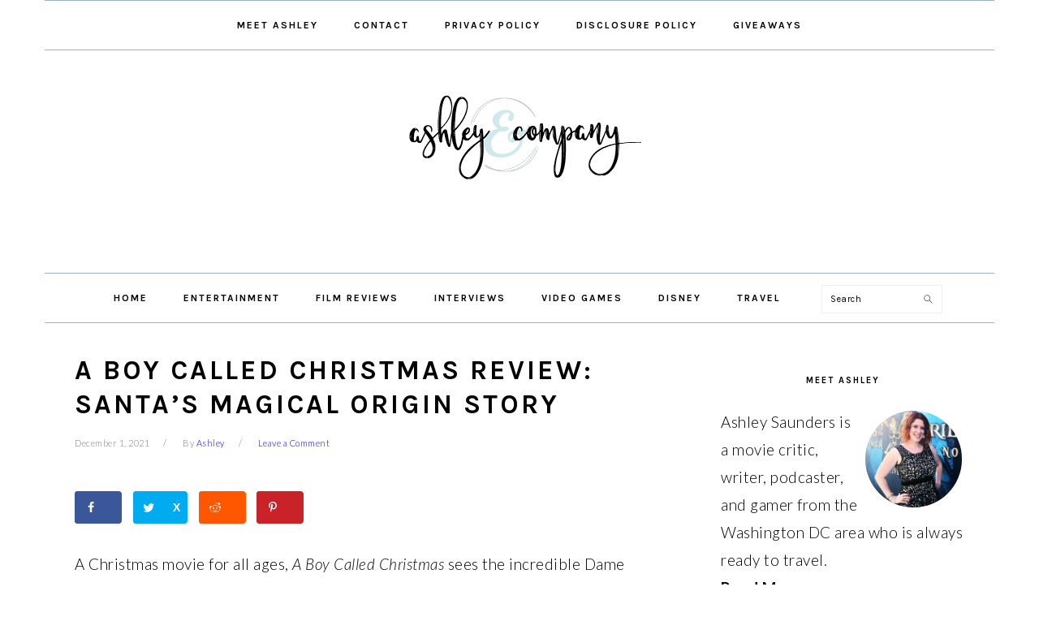

--- FILE ---
content_type: application/javascript
request_url: https://www.withashleyandco.com/wp-content/themes,_genesis,_lib,_js,_skip-links.min.js,qver==3.6.0+themes,_foodiepro,_js,_general.js,qver==3.1.4+plugins,_genesis-responsive-slider,_assets,_js,_jquery.flexslider.js,qver==1.0.1.pagespeed.jc.xsKG7o00kF.js
body_size: 4123
content:
var mod_pagespeed_gYogUQ7c2y = "function ga_skiplinks(){var fragmentID=location.hash.substring(1);fragmentID&&(fragmentID=document.getElementById(fragmentID))&&(!1===/^(?:a|select|input|button|textarea)$/i.test(fragmentID.tagName)&&(fragmentID.tabIndex=-1),fragmentID.focus())}window.addEventListener?window.addEventListener(\"hashchange\",ga_skiplinks,!1):window.attachEvent(\"onhashchange\",ga_skiplinks);";
var mod_pagespeed_3xcrJB4xXx = ";(function($,window,document,undefined){'use strict';var pluginName='gamajoAccessibleMenu',hoverTimeout=[];function Plugin(element,options){this.element=element;this.opts=$.extend({},$.fn[pluginName].options,options);this.init();}$.extend(Plugin.prototype,{init:function(){$(this.element).on('mouseenter.'+pluginName,this.opts.menuItemSelector,this.opts,this.menuItemEnter).on('mouseleave.'+pluginName,this.opts.menuItemSelector,this.opts,this.menuItemLeave).find('a').on('focus.'+pluginName+', blur.'+pluginName,this.opts,this.menuItemToggleClass);},menuItemEnter:function(event){$.each(hoverTimeout,function(index){$('#'+index).removeClass(event.data.hoverClass);clearTimeout(hoverTimeout[index]);});hoverTimeout=[];$(this).addClass(event.data.hoverClass);},menuItemLeave:function(event){var $self=$(this);hoverTimeout[this.id]=setTimeout(function(){$self.removeClass(event.data.hoverClass);},event.data.hoverDelay);},menuItemToggleClass:function(event){$(this).parents(event.data.menuItemSelector).toggleClass(event.data.hoverClass);}});$.fn[pluginName]=function(options){this.each(function(){if(!$.data(this,'plugin_'+pluginName)){$.data(this,'plugin_'+pluginName,new Plugin(this,options));}});return this;};$.fn[pluginName].options={hoverClass:'menu-item-hover',hoverDelay:250,menuItemSelector:'.menu-item'};})(jQuery,window,document);(function($,undefined){'use strict';var $document=$(document);var $navs=$('nav');function debounce(func,wait){var timeout;return function(){var that=this;var args=arguments;clearTimeout(timeout);timeout=setTimeout(function(){timeout=null;func.apply(that,args);},wait);};}function isHidden($object){var element=$object[0];if('undefined'===typeof element){return false;}return(null===element.offsetParent);}function addNavToggles(){$navs.before('<div class=\"menu-toggle\"><span></span></div>');$navs.find('.sub-menu').before('<div class=\"sub-menu-toggle\"></div>');}function showHideNav(){$('.menu-toggle, .sub-menu-toggle').on('click',function(){var $that=$(this);$that.toggleClass('active');$that.next('nav, .sub-menu').slideToggle('slow');});}function reflowNavs(){if(isHidden($navs)){$navs.removeAttr('style');$('.sub-menu-toggle, .menu-toggle').removeClass('active');}}function navInit(){if(0!==$navs.length){addNavToggles();showHideNav();$(window).resize(debounce(reflowNavs,200));}}$document.ready(function(){$document.gamajoAccessibleMenu();navInit();});}(jQuery));";
var mod_pagespeed_QTUeaTLWVT = ";(function($){$.flexslider=function(el,options){var slider=el;slider.init=function(){slider.vars=$.extend({},$.flexslider.defaults,options);slider.data('flexslider',true);slider.container=$('.slides',slider);slider.slides=$('.slides > li',slider);slider.count=slider.slides.length;slider.animating=false;slider.currentSlide=slider.vars.slideToStart;slider.animatingTo=slider.currentSlide;slider.atEnd=(slider.currentSlide==0)?true:false;slider.eventType=('ontouchstart'in document.documentElement)?'touchstart':'click';slider.cloneCount=0;slider.cloneOffset=0;slider.manualPause=false;slider.vertical=(slider.vars.slideDirection==\"vertical\");slider.prop=(slider.vertical)?\"top\":\"marginLeft\";slider.args={};slider.transitions=\"webkitTransition\"in document.body.style;if(slider.transitions)slider.prop=\"-webkit-transform\";if(slider.vars.controlsContainer!=\"\"){slider.controlsContainer=$(slider.vars.controlsContainer).eq($('.slides').index(slider.container));slider.containerExists=slider.controlsContainer.length>0;}if(slider.vars.manualControls!=\"\"){slider.manualControls=$(slider.vars.manualControls,((slider.containerExists)?slider.controlsContainer:slider));slider.manualExists=slider.manualControls.length>0;}if(slider.vars.randomize){slider.slides.sort(function(){return(Math.round(Math.random())-0.5);});slider.container.empty().append(slider.slides);}if(slider.vars.animation.toLowerCase()==\"slide\"){if(slider.transitions){slider.setTransition(0);}slider.css({\"overflow\":\"hidden\"});if(slider.vars.animationLoop){slider.cloneCount=2;slider.cloneOffset=1;slider.container.append(slider.slides.filter(':first').clone().addClass('clone')).prepend(slider.slides.filter(':last').clone().addClass('clone'));}slider.newSlides=$('.slides > li',slider);var sliderOffset=(-1*(slider.currentSlide+slider.cloneOffset));if(slider.vertical){slider.newSlides.css({\"display\":\"block\",\"width\":\"100%\",\"float\":\"left\"});slider.container.height((slider.count+slider.cloneCount)*200+\"%\").css(\"position\",\"absolute\").width(\"100%\");setTimeout(function(){slider.css({\"position\":\"relative\"}).height(slider.slides.filter(':first').height());slider.args[slider.prop]=(slider.transitions)?\"translate3d(0,\"+sliderOffset*slider.height()+\"px,0)\":sliderOffset*slider.height()+\"px\";slider.container.css(slider.args);},100);}else{slider.args[slider.prop]=(slider.transitions)?\"translate3d(\"+sliderOffset*slider.width()+\"px,0,0)\":sliderOffset*slider.width()+\"px\";slider.container.width((slider.count+slider.cloneCount)*200+\"%\").css(slider.args);setTimeout(function(){slider.newSlides.width(slider.width()).css({\"float\":\"left\",\"display\":\"block\"});},100);}}else{slider.transitions=false;slider.slides.css({\"width\":\"100%\",\"float\":\"left\",\"marginRight\":\"-100%\"}).eq(slider.currentSlide).fadeIn(slider.vars.animationDuration);}if(slider.vars.controlNav){if(slider.manualExists){slider.controlNav=slider.manualControls;}else{var controlNavScaffold=$('<ol class=\"flex-control-nav\"></ol>');var j=1;for(var i=0;i<slider.count;i++){controlNavScaffold.append('<li><a>'+j+'</a></li>');j++;}if(slider.containerExists){$(slider.controlsContainer).append(controlNavScaffold);slider.controlNav=$('.flex-control-nav li a',slider.controlsContainer);}else{slider.append(controlNavScaffold);slider.controlNav=$('.flex-control-nav li a',slider);}}slider.controlNav.eq(slider.currentSlide).addClass('active');slider.controlNav.bind(slider.eventType,function(event){event.preventDefault();if(!$(this).hasClass('active')){(slider.controlNav.index($(this))>slider.currentSlide)?slider.direction=\"next\":slider.direction=\"prev\";slider.flexAnimate(slider.controlNav.index($(this)),slider.vars.pauseOnAction);}});}if(slider.vars.directionNav){var directionNavScaffold=$('<ul class=\"flex-direction-nav\"><li><a class=\"prev\" href=\"#\">'+slider.vars.prevText+'</a></li><li><a class=\"next\" href=\"#\">'+slider.vars.nextText+'</a></li></ul>');if(slider.containerExists){$(slider.controlsContainer).append(directionNavScaffold);slider.directionNav=$('.flex-direction-nav li a',slider.controlsContainer);}else{slider.append(directionNavScaffold);slider.directionNav=$('.flex-direction-nav li a',slider);}if(!slider.vars.animationLoop){if(slider.currentSlide==0){slider.directionNav.filter('.prev').addClass('disabled');}else if(slider.currentSlide==slider.count-1){slider.directionNav.filter('.next').addClass('disabled');}}slider.directionNav.bind(slider.eventType,function(event){event.preventDefault();var target=($(this).hasClass('next'))?slider.getTarget('next'):slider.getTarget('prev');if(slider.canAdvance(target)){slider.flexAnimate(target,slider.vars.pauseOnAction);}});}if(slider.vars.keyboardNav&&$('ul.slides').length==1){function keyboardMove(event){if(slider.animating){return;}else if(event.keyCode!=39&&event.keyCode!=37){return;}else{if(event.keyCode==39){var target=slider.getTarget('next');}else if(event.keyCode==37){var target=slider.getTarget('prev');}if(slider.canAdvance(target)){slider.flexAnimate(target,slider.vars.pauseOnAction);}}}$(document).bind('keyup',keyboardMove);}if(slider.vars.mousewheel){slider.mousewheelEvent=(/Firefox/i.test(navigator.userAgent))?\"DOMMouseScroll\":\"mousewheel\";slider.bind(slider.mousewheelEvent,function(e){e.preventDefault();e=e?e:window.event;var wheelData=e.detail?e.detail*-1:e.wheelDelta/40,target=(wheelData<0)?slider.getTarget('next'):slider.getTarget('prev');if(slider.canAdvance(target)){slider.flexAnimate(target,slider.vars.pauseOnAction);}});}if(slider.vars.slideshow){if(slider.vars.pauseOnHover&&slider.vars.slideshow){slider.hover(function(){slider.pause();},function(){if(!slider.manualPause){slider.resume();}});}slider.animatedSlides=setInterval(slider.animateSlides,slider.vars.slideshowSpeed);}if(slider.vars.pausePlay){var pausePlayScaffold=$('<div class=\"flex-pauseplay\"><span></span></div>');if(slider.containerExists){slider.controlsContainer.append(pausePlayScaffold);slider.pausePlay=$('.flex-pauseplay span',slider.controlsContainer);}else{slider.append(pausePlayScaffold);slider.pausePlay=$('.flex-pauseplay span',slider);}var pausePlayState=(slider.vars.slideshow)?'pause':'play';slider.pausePlay.addClass(pausePlayState).text((pausePlayState=='pause')?slider.vars.pauseText:slider.vars.playText);slider.pausePlay.bind(slider.eventType,function(event){event.preventDefault();if($(this).hasClass('pause')){slider.pause();slider.manualPause=true;}else{slider.resume();slider.manualPause=false;}});}if('ontouchstart'in document.documentElement){var startX,startY,offset,cwidth,dx,startT,scrolling=false;slider.each(function(){if('ontouchstart'in document.documentElement){this.addEventListener('touchstart',onTouchStart,false);}});function onTouchStart(e){if(slider.animating){e.preventDefault();}else if(e.touches.length==1){slider.pause();cwidth=(slider.vertical)?slider.height():slider.width();startT=Number(new Date());offset=(slider.vertical)?(slider.currentSlide+slider.cloneOffset)*slider.height():(slider.currentSlide+slider.cloneOffset)*slider.width();startX=(slider.vertical)?e.touches[0].pageY:e.touches[0].pageX;startY=(slider.vertical)?e.touches[0].pageX:e.touches[0].pageY;slider.setTransition(0);this.addEventListener('touchmove',onTouchMove,false);this.addEventListener('touchend',onTouchEnd,false);}}function onTouchMove(e){dx=(slider.vertical)?startX-e.touches[0].pageY:startX-e.touches[0].pageX;scrolling=(slider.vertical)?(Math.abs(dx)<Math.abs(e.touches[0].pageX-startY)):(Math.abs(dx)<Math.abs(e.touches[0].pageY-startY));if(!scrolling){e.preventDefault();if(slider.vars.animation==\"slide\"&&slider.transitions){if(!slider.vars.animationLoop){dx=dx/((slider.currentSlide==0&&dx<0||slider.currentSlide==slider.count-1&&dx>0)?(Math.abs(dx)/cwidth+2):1);}slider.args[slider.prop]=(slider.vertical)?\"translate3d(0,\"+(-offset-dx)+\"px,0)\":\"translate3d(\"+(-offset-dx)+\"px,0,0)\";slider.container.css(slider.args);}}}function onTouchEnd(e){slider.animating=false;if(slider.animatingTo==slider.currentSlide&&!scrolling&&!(dx==null)){var target=(dx>0)?slider.getTarget('next'):slider.getTarget('prev');if(slider.canAdvance(target)&&Number(new Date())-startT<550&&Math.abs(dx)>20||Math.abs(dx)>cwidth/2){slider.flexAnimate(target,slider.vars.pauseOnAction);}else{slider.flexAnimate(slider.currentSlide,slider.vars.pauseOnAction);}}this.removeEventListener('touchmove',onTouchMove,false);this.removeEventListener('touchend',onTouchEnd,false);startX=null;startY=null;dx=null;offset=null;}}if(slider.vars.animation.toLowerCase()==\"slide\"){$(window).resize(function(){if(!slider.animating){if(slider.vertical){slider.height(slider.slides.filter(':first').height());slider.args[slider.prop]=(-1*(slider.currentSlide+slider.cloneOffset))*slider.slides.filter(':first').height()+\"px\";if(slider.transitions){slider.setTransition(0);slider.args[slider.prop]=(slider.vertical)?\"translate3d(0,\"+slider.args[slider.prop]+\",0)\":\"translate3d(\"+slider.args[slider.prop]+\",0,0)\";}slider.container.css(slider.args);}else{slider.newSlides.width(slider.width());slider.args[slider.prop]=(-1*(slider.currentSlide+slider.cloneOffset))*slider.width()+\"px\";if(slider.transitions){slider.setTransition(0);slider.args[slider.prop]=(slider.vertical)?\"translate3d(0,\"+slider.args[slider.prop]+\",0)\":\"translate3d(\"+slider.args[slider.prop]+\",0,0)\";}slider.container.css(slider.args);}}});}slider.vars.start(slider);}\nslider.flexAnimate=function(target,pause){if(!slider.animating){slider.animating=true;slider.animatingTo=target;slider.vars.before(slider);if(pause){slider.pause();}if(slider.vars.controlNav){slider.controlNav.removeClass('active').eq(target).addClass('active');}slider.atEnd=(target==0||target==slider.count-1)?true:false;if(!slider.vars.animationLoop&&slider.vars.directionNav){if(target==0){slider.directionNav.removeClass('disabled').filter('.prev').addClass('disabled');}else if(target==slider.count-1){slider.directionNav.removeClass('disabled').filter('.next').addClass('disabled');}else{slider.directionNav.removeClass('disabled');}}if(!slider.vars.animationLoop&&target==slider.count-1){slider.pause();slider.vars.end(slider);}if(slider.vars.animation.toLowerCase()==\"slide\"){var dimension=(slider.vertical)?slider.slides.filter(':first').height():slider.slides.filter(':first').width();if(slider.currentSlide==0&&target==slider.count-1&&slider.vars.animationLoop&&slider.direction!=\"next\"){slider.slideString=\"0px\";}else if(slider.currentSlide==slider.count-1&&target==0&&slider.vars.animationLoop&&slider.direction!=\"prev\"){slider.slideString=(-1*(slider.count+1))*dimension+\"px\";}else{slider.slideString=(-1*(target+slider.cloneOffset))*dimension+\"px\";}slider.args[slider.prop]=slider.slideString;if(slider.transitions){slider.setTransition(slider.vars.animationDuration);slider.args[slider.prop]=(slider.vertical)?\"translate3d(0,\"+slider.slideString+\",0)\":\"translate3d(\"+slider.slideString+\",0,0)\";slider.container.css(slider.args).one(\"webkitTransitionEnd transitionend\",function(){slider.wrapup(dimension);});}else{slider.container.animate(slider.args,slider.vars.animationDuration,function(){slider.wrapup(dimension);});}}else{slider.slides.eq(slider.currentSlide).fadeOut(slider.vars.animationDuration);slider.slides.eq(target).fadeIn(slider.vars.animationDuration,function(){slider.wrapup();});}}}\nslider.wrapup=function(dimension){if(slider.vars.animation==\"slide\"){if(slider.currentSlide==0&&slider.animatingTo==slider.count-1&&slider.vars.animationLoop){slider.args[slider.prop]=(-1*slider.count)*dimension+\"px\";if(slider.transitions){slider.setTransition(0);slider.args[slider.prop]=(slider.vertical)?\"translate3d(0,\"+slider.args[slider.prop]+\",0)\":\"translate3d(\"+slider.args[slider.prop]+\",0,0)\";}slider.container.css(slider.args);}else if(slider.currentSlide==slider.count-1&&slider.animatingTo==0&&slider.vars.animationLoop){slider.args[slider.prop]=-1*dimension+\"px\";if(slider.transitions){slider.setTransition(0);slider.args[slider.prop]=(slider.vertical)?\"translate3d(0,\"+slider.args[slider.prop]+\",0)\":\"translate3d(\"+slider.args[slider.prop]+\",0,0)\";}slider.container.css(slider.args);}}slider.animating=false;slider.currentSlide=slider.animatingTo;slider.vars.after(slider);}\nslider.animateSlides=function(){if(!slider.animating){slider.flexAnimate(slider.getTarget(\"next\"));}}\nslider.pause=function(){clearInterval(slider.animatedSlides);if(slider.vars.pausePlay){slider.pausePlay.removeClass('pause').addClass('play').text(slider.vars.playText);}}\nslider.resume=function(){slider.animatedSlides=setInterval(slider.animateSlides,slider.vars.slideshowSpeed);if(slider.vars.pausePlay){slider.pausePlay.removeClass('play').addClass('pause').text(slider.vars.pauseText);}}\nslider.canAdvance=function(target){if(!slider.vars.animationLoop&&slider.atEnd){if(slider.currentSlide==0&&target==slider.count-1&&slider.direction!=\"next\"){return false;}else if(slider.currentSlide==slider.count-1&&target==0&&slider.direction==\"next\"){return false;}else{return true;}}else{return true;}}\nslider.getTarget=function(dir){slider.direction=dir;if(dir==\"next\"){return(slider.currentSlide==slider.count-1)?0:slider.currentSlide+1;}else{return(slider.currentSlide==0)?slider.count-1:slider.currentSlide-1;}}\nslider.setTransition=function(dur){slider.container.css({'-webkit-transition-duration':(dur/1000)+\"s\"});}\nslider.init();}\n$.flexslider.defaults={animation:\"fade\",slideDirection:\"horizontal\",slideshow:true,slideshowSpeed:7000,animationDuration:600,directionNav:true,controlNav:true,keyboardNav:true,mousewheel:false,prevText:\"Previous\",nextText:\"Next\",pausePlay:false,pauseText:'Pause',playText:'Play',randomize:false,slideToStart:0,animationLoop:true,pauseOnAction:true,pauseOnHover:false,controlsContainer:\"\",manualControls:\"\",start:function(){},before:function(){},after:function(){},end:function(){}}\n$.fn.flexslider=function(options){return this.each(function(){if($(this).find('.slides li').length==1){$(this).find('.slides li').fadeIn(400);}else if($(this).data('flexslider')!=true){new $.flexslider($(this),options);}});}})(jQuery);";


--- FILE ---
content_type: application/javascript
request_url: https://www.withashleyandco.com/wp-content/plugins/commentluv,_js,_commentluv.js,qver==4+genesis-simple-share,_assets,_js,_sharrre,_jquery.sharrre.min.js,qver==0.1.0+genesis-simple-share,_assets,_js,_waypoints.min.js,qver==0.1.0.pagespeed.jc.KHmCPnaJxP.js
body_size: 9476
content:
var mod_pagespeed_44R8w86lBP = "jQuery(document).ready(function(){var formObj=jQuery('#cl_post_title').parents('form');var urlObj=cl_settings['urlObj']=jQuery(\"input[name='\"+cl_settings['url']+\"']\",formObj);var comObj=cl_settings['comObj']=jQuery(\"textarea[name='\"+cl_settings['comment']+\"']\",formObj);var autObj=jQuery(\"input[name='\"+cl_settings['name']+\"']\",formObj);var emaObj=jQuery(\"input[name='\"+cl_settings['email']+\"']\",formObj);cl_settings['url_value']=urlObj.val();cl_settings['fired']='no';comObj.focus(cl_dostuff);urlObj.blur(cl_dostuff);jQuery('#doluv').click(function(){jQuery('#lastposts').hide();if(jQuery(this).is(\":checked\")){jQuery('#mylastpost').fadeTo(\"fast\",1);cl_settings['fired']='no';cl_dostuff();}else{jQuery('input[name=\"cl_post_title\"]').val(\"\");jQuery('input[name=\"cl_post_url\"]').val(\"\");jQuery('#mylastpost').fadeTo(\"slow\",0.3);jQuery('#lastposts').empty();}});jQuery('.cluv a').click(function(){var data=jQuery(this).attr('class').split(' ');cl_try_ajax({type:'POST',data:{'action':'cl_ajax','cid':data[1],'_ajax_nonce':data[0],'cl_prem':jQuery(this).hasClass('p'),'url':jQuery(this).attr('href'),'do':'click'}});jQuery(this).attr('target','_blank');return true;});if(cl_settings['infopanel']==\"on\"){jQuery('.heart_tip_box').mouseenter(heart_big);}jQuery(document.body).click(function(){if(cl_settings['lastposts']=='showing'){jQuery('#lastposts').slideUp('',function(){cl_settings['lastposts']='not'});}});jQuery('#showmorespan img').click(function(){if(cl_settings['lastposts']=='not'){jQuery('#lastposts').slideDown('',function(){cl_settings['lastposts']='showing'});}});jQuery('#cl_post_title,#cl_post_url,#cl_prem').val('');jQuery(document).click(heart_small);jQuery(\"body\").append('<span id=\"heart_tip_big\" style=\"display: none;position:absolute; z-index: 1001; background-color: '+cl_settings['infoback']+'; color: '+cl_settings['infotext']+'; width: 62px;\"></span>');jQuery('#commentluv').on('mouseover','.rawfilewrap',function(){jQuery('.rawfile').show();});jQuery('#commentluv').on('mouseout','.rawfilewrap',function(){jQuery('.rawfile').hide();});});function cl_docheck(){if(!jQuery('#doluv').is(':checked')){return'not checked';}var url=cl_settings['urlObj'];var msg=jQuery('#cl_messages');msg.hide();url.removeClass('cl_error');var nourlmessage=cl_settings['no_url_message'];if(cl_settings['logged_in']=='1'){nourlmessage=cl_settings['no_url_logged_in_message'];}else{if(!cl_settings['urlObj'].is(':visible')&&typeof FB!='undefined'){var invisurl=cl_settings['urlObj'].remove();var invismsg=msg.remove();cl_settings['comObj'].after('<br><span id=\"invisurl\">').after(invismsg);jQuery('#invisurl').append('URL ').after(invisurl).append('</span>');}}if(url.val().length>1){var urlLower=url.val().toLowerCase();if(urlLower=='http://'||urlLower=='https://'){url.addClass('cl_error');cl_message(nourlmessage);return;}if(urlLower.substring(0,7)!='http://'&&urlLower.substring(0,8)!='https://'){url.addClass('cl_error');cl_message(cl_settings['no_http_message']);return;}}else{url.addClass('cl_error');cl_message(nourlmessage);return;}return'ok';}function cl_try_ajax(args){args.origError=args.origError||args.error||function(){};args.lastError=args.lastError||undefined;args.url=args.url||cl_settings['api_url'];if(window.location.protocol==='https:'&&args.url.indexOf('http:')===0){args.url=args.url.replace(/^http:/,'https:');}if(args.lastError!==undefined&&args.url===args.lastUrl){return args.origError(args.lastError.x,args.lastError.e);}args.error=function(x,e){args.lastError={x:x,e:e};args.lastUrl=args.url;args.url=cl_settings['api_url_alt']||cl_settings['api_url'];cl_try_ajax(args);};return jQuery.ajax(args);};function cl_dostuff(){if(cl_docheck()!='ok'){return;}var msg=jQuery('#cl_messages');var url=cl_settings['urlObj'];if(cl_settings['fired']=='yes'){if(url.val()==cl_settings['url_value']){msg.show();return;}jQuery('#lastposts,#mylastpost').empty();}msg.append('<img src=\"'+cl_settings['images']+'loader.gif'+'\"/>').show();cl_try_ajax({type:'post',dataType:'json',data:{'url':url.val(),'action':'cl_ajax','do':'fetch','_ajax_nonce':cl_settings._fetch},success:function(data){if(data.error==''){msg.empty().hide();jQuery.each(data.items,function(j,item){var title=item.title;var link=item.link;var count='';jQuery('#lastposts').append('<span id=\"'+item.link+'\" class=\"choosepost '+item.type+'\">'+title+'</span>');});jQuery('#mylastpost').html('<a target=\"_blank\" title=\"Click to visit this page (new window)\" href=\"'+data.items[0].link+'\"> '+data.items[0]['title']+'</a>').fadeIn(1000);jQuery('#cl_post_title').val(data.items[0].title);jQuery('#cl_post_url').val(data.items[0].link);jQuery('#cl_prem').val(data.items[0].p);jQuery('span.message').css({'backgroundColor':'#efefef','color':'black'});jQuery('#showmorespan img').show();if(cl_settings['comObj'].width()>jQuery('#commentluv').width()){var dropdownwidth=jQuery('#commentluv').width();}else{var dropdownwidth=jQuery(cl_settings['comObj']).width();}jQuery('#lastposts').css('width',dropdownwidth).slideDown('',function(){cl_settings['lastposts']='showing'});jQuery('.choosepost:not(.message)').click(function(){jQuery('#cl_post_title').val(jQuery(this).text());jQuery('#cl_post_url').val(jQuery(this).attr('id'));jQuery('#mylastpost').html('<a href=\"'+jQuery(this).attr('id')+'\"> '+jQuery(this).text()+'</a>').fadeIn(1000);});}else{if(typeof(data.rawfile)=='undefined'){data.rawfile='no raw data sent back';}cl_message(data.error,data.rawfile);}},error:function(x,e){msg.find('img').remove();if(x.status==0){if(cl_settings['api_url'].indexOf('https')==0){cl_message('This blog has set the api url to use https, the commentluv technical settings need to be changed for the API url to use http');}else{cl_message('It appears that you are offline or another error occured contacting the API url, have you set it to use www or missed the www off the api url?? check the technical settings and add or remove www from the api url.');}}else if(x.status==404){cl_message('API URL not found.');}else if(x.status==500){cl_message('Internal Server Error.'+x.responseText);}else if(e=='parsererror'){cl_message('Error.\\nParsing JSON Request failed.'+x.responseText);}else if(e=='timeout'){cl_message('Request Time out.');}else{cl_message('Unknown Error. '+x.statusText+' '+x.responseText);}}});cl_settings['fired']='yes';cl_settings['url_value']=url.val();}function cl_message(message,rawfile){jQuery('#cl_messages').empty().hide().html(message).slideDown();if(typeof(rawfile)!='undefined'){jQuery('#cl_messages').append('<div class=\"rawfilewrap\"><p>Hover your mouse here to see the data that CommentLuv got back from your site..<br />If you see a warning or other error message then that might help you locate the problem (maybe another plugin is spitting out an error?)</p><div class=\"rawfile\"><pre>'+rawfile+'</pre></div></div>');}}function heart_big(e){linkspan=jQuery(this).parents(\".cluv\");var link=jQuery(linkspan).find(\"a:first\").attr(\"href\");var linkdata=jQuery('img',this).attr('class').split(' ');var data={'action':'cl_ajax','cid':linkdata[2],'cl_prem':linkdata[1],'link':link,'do':'info','_ajax_nonce':cl_settings._info};cl_prem=linkdata[1];var position=jQuery(this).offset();var windowwidth=jQuery(window).width();windowheight=jQuery(window).height();var xpos=position.left;ypos=position.top;if(xpos+350>windowwidth){xpos=windowwidth-370;if(xpos<0)xpos=0;}jQuery('#heart_tip_big').empty().css({'left':xpos+\"px\",'top':ypos+\"px\"});jQuery('#heart_tip_big').css(\"width\",\"350px\");jQuery('#heart_tip_big').addClass(\"finalbig\").show().addClass('cl_ajax');if(typeof cl_settings[linkdata[2]]!='undefined'){fill_panel(cl_settings[linkdata[2]]);return;}cl_try_ajax({type:'post',data:data,dataType:'json',success:function(data){if(typeof(data)=='object'&&jQuery('#heart_tip_big').is(':visible')){cl_settings[linkdata[2]]=data.panel;fill_panel(data.panel);}else{jQuery('#heart_tip_big').removeClass('cl_ajax').html(cl_settings['no_info_message']);}jQuery('#heart_tip_big').mouseleave(heart_small);}});}function fill_panel(html){jQuery('#heart_tip_big').removeClass('cl_ajax').html(html).show();if(cl_prem=='p'){jQuery('#heart_tip_big p.cl_title').css('backgroundColor',cl_settings['infoback']);}var ely=ypos-jQuery(document).scrollTop();var poph=jQuery('#heart_tip_big').height()+20;if(ely+poph>windowheight){var invis=poph-(windowheight-ely);ypos-=invis;if(ypos<0)ypos=0;jQuery('#heart_tip_big').css('top',ypos);}return;}function heart_small(){if(!jQuery('body').find('.cl_ajax').is(':visible')){jQuery(\"body\").find(\"#heart_tip_big\").empty().hide();}}function do_nowt(){return;}";
var mod_pagespeed_bIhs_OUhrw = "!function(t,o,n,i){function a(e,o){this.element=e,this.options=t.extend(!0,{},l,o),this.options.share=o.share,this._defaults=l,this._name=r,this.init()}var r=\"sharrre\",l={className:\"sharrre\",share:{googlePlus:!1,facebook:!1,twitter:!1,digg:!1,delicious:!1,stumbleupon:!1,linkedin:!1,pinterest:!1},shareTotal:0,template:\"\",title:\"\",labeledBy:\"\",label:\"\",countLabeledBy:\"\",countLabel:\"\",url:n.location.href,text:n.title,urlCurl:\"sharrre.php\",count:{},total:0,shorterTotal:!0,enableHover:!0,enableCounter:!0,disableCount:!1,enableTracking:!1,hover:function(){},hide:function(){},click:function(){},render:function(){},buttons:{googlePlus:{url:\"\",urlCount:!1,size:\"medium\",lang:\"en-US\",annotation:\"\"},facebook:{url:\"\",urlCount:!1,action:\"like\",layout:\"button_count\",width:\"\",send:\"false\",faces:\"false\",colorscheme:\"\",font:\"\",lang:\"en_US\"},twitter:{url:\"\",urlCount:!1,count:\"horizontal\",hashtags:\"\",via:\"\",related:\"\",lang:\"en\"},digg:{url:\"\",urlCount:!1,type:\"DiggCompact\"},delicious:{url:\"\",urlCount:!1,size:\"medium\"},stumbleupon:{url:\"\",urlCount:!1,layout:\"1\"},linkedin:{url:\"\",urlCount:!1,counter:\"\"},pinterest:{url:\"\",media:\"\",description:\"\",layout:\"horizontal\"}}},u={googlePlus:\"\",facebook:\"//graph.facebook.com/?id={url}&callback=?\",twitter:\"//cdn.api.twitter.com/1/urls/count.json?url={url}&callback=?\",digg:\"//services.digg.com/2.0/story.getInfo?links={url}&type=javascript&callback=?\",delicious:\"//feeds.delicious.com/v2/json/urlinfo/data?url={url}&callback=?\",stumbleupon:\"\",linkedin:\"\",pinterest:\"//api.pinterest.com/v1/urls/count.json?url={url}&callback=?\"},c={googlePlus:function(e){var i=e.options.buttons.googlePlus;t(e.element).find(\".buttons\").append('<div class=\"button googleplus\"><div class=\"g-plusone\" data-size=\"'+i.size+'\" data-href=\"'+(\"\"!==i.url?i.url:e.options.url)+'\" data-annotation=\"'+i.annotation+'\"></div></div>'),o.___gcfg={lang:e.options.buttons.googlePlus.lang};var s=0;\"undefined\"==typeof gapi&&0==s?(s=1,function(){var t=n.createElement(\"script\");t.type=\"text/javascript\",t.async=!0,t.src=\"//apis.google.com/js/plusone.js\";var e=n.getElementsByTagName(\"script\")[0];e.parentNode.insertBefore(t,e)}()):gapi.plusone.go()},facebook:function(e){var o=e.options.buttons.facebook;t(e.element).find(\".buttons\").append('<div class=\"button facebook\"><div id=\"fb-root\"></div><div class=\"fb-like\" data-href=\"'+(\"\"!==o.url?o.url:e.options.url)+'\" data-send=\"'+o.send+'\" data-layout=\"'+o.layout+'\" data-width=\"'+o.width+'\" data-show-faces=\"'+o.faces+'\" data-action=\"'+o.action+'\" data-colorscheme=\"'+o.colorscheme+'\" data-font=\"'+o.font+'\" data-via=\"'+o.via+'\"></div></div>');var i=0;\"undefined\"==typeof FB&&0==i?(i=1,function(t,e,n){var i,s=t.getElementsByTagName(e)[0];t.getElementById(n)||((i=t.createElement(e)).id=n,i.src=\"//connect.facebook.net/\"+o.lang+\"/all.js#xfbml=1\",s.parentNode.insertBefore(i,s))}(n,\"script\",\"facebook-jssdk\")):FB.XFBML.parse()},twitter:function(e){var o=e.options.buttons.twitter;t(e.element).find(\".buttons\").append('<div class=\"button twitter\"><a href=\"https://twitter.com/share\" class=\"twitter-share-button\" data-url=\"'+(\"\"!==o.url?o.url:e.options.url)+'\" data-count=\"'+o.count+'\" data-text=\"'+e.options.text+'\" data-via=\"'+o.via+'\" data-hashtags=\"'+o.hashtags+'\" data-related=\"'+o.related+'\" data-lang=\"'+o.lang+'\">Share</a></div>');var i=0;\"undefined\"==typeof twttr&&0==i?(i=1,function(){var t=n.createElement(\"script\");t.type=\"text/javascript\",t.async=!0,t.src=\"//platform.twitter.com/widgets.js\";var e=n.getElementsByTagName(\"script\")[0];e.parentNode.insertBefore(t,e)}()):t.ajax({url:\"//platform.twitter.com/widgets.js\",dataType:\"script\",cache:!0})},digg:function(e){var o=e.options.buttons.digg;t(e.element).find(\".buttons\").append('<div class=\"button digg\"><a class=\"DiggThisButton '+o.type+'\" rel=\"nofollow external\" href=\"//digg.com/submit?url='+encodeURIComponent(\"\"!==o.url?o.url:e.options.url)+'\"></a></div>');var i=0;\"undefined\"==typeof __DBW&&0==i&&(i=1,function(){var t=n.createElement(\"SCRIPT\"),e=n.getElementsByTagName(\"SCRIPT\")[0];t.type=\"text/javascript\",t.async=!0,t.src=\"//widgets.digg.com/buttons.js\",e.parentNode.insertBefore(t,e)}())},delicious:function(e){if(\"tall\"==e.options.buttons.delicious.size)var o=\"width:50px;\",n=\"height:35px;width:50px;font-size:15px;line-height:35px;\",i=\"height:18px;line-height:18px;margin-top:3px;\";else var o=\"width:93px;\",n=\"float:right;padding:0 3px;height:20px;width:26px;line-height:20px;\",i=\"float:left;height:20px;line-height:20px;\";var s=e.shorterTotal(e.options.count.delicious);void 0===s&&(s=0),t(e.element).find(\".buttons\").append('<div class=\"button delicious\"><div style=\"'+o+'font:12px Arial,Helvetica,sans-serif;cursor:pointer;color:#666666;display:inline-block;float:none;height:20px;line-height:normal;margin:0;padding:0;text-indent:0;vertical-align:baseline;\"><div style=\"'+n+'background-color:#fff;margin-bottom:5px;overflow:hidden;text-align:center;border:1px solid #ccc;border-radius:3px;\">'+s+'</div><div style=\"'+i+'display:block;padding:0;text-align:center;text-decoration:none;width:50px;background-color:#7EACEE;border:1px solid #40679C;border-radius:3px;color:#fff;\"><img src=\"//www.delicious.com/static/img/delicious.small.gif\" height=\"10\" width=\"10\" alt=\"Delicious\" /> Add</div></div></div>'),t(e.element).find(\".delicious\").on(\"click\",function(){e.openPopup(\"delicious\")})},stumbleupon:function(e){var i=e.options.buttons.stumbleupon;t(e.element).find(\".buttons\").append('<div class=\"button stumbleupon\"><su:badge layout=\"'+i.layout+'\" location=\"'+(\"\"!==i.url?i.url:e.options.url)+'\"></su:badge></div>');var a=0;\"undefined\"==typeof STMBLPN&&0==a?(a=1,function(){var t=n.createElement(\"script\");t.type=\"text/javascript\",t.async=!0,t.src=\"//platform.stumbleupon.com/1/widgets.js\";var e=n.getElementsByTagName(\"script\")[0];e.parentNode.insertBefore(t,e)}(),s=o.setTimeout(function(){\"undefined\"!=typeof STMBLPN&&(STMBLPN.processWidgets(),clearInterval(s))},500)):STMBLPN.processWidgets()},linkedin:function(e){var i=e.options.buttons.linkedin;t(e.element).find(\".buttons\").append('<div class=\"button linkedin\">\u003cscript type=\"in/share\" data-url=\"'+(\"\"!==i.url?i.url:e.options.url)+'\" data-counter=\"'+i.counter+'\"><\\\/script></div>');var s=0;void 0===o.IN&&0==s?(s=1,function(){var t=n.createElement(\"script\");t.type=\"text/javascript\",t.async=!0,t.src=\"//platform.linkedin.com/in.js\";var e=n.getElementsByTagName(\"script\")[0];e.parentNode.insertBefore(t,e)}()):o.IN.init()},pinterest:function(e){var o=e.options.buttons.pinterest;t(e.element).find(\".buttons\").append('<div class=\"button pinterest\"><a href=\"//pinterest.com/pin/create/button/?url='+(\"\"!==o.url?o.url:e.options.url)+\"&media=\"+o.media+\"&description=\"+o.description+'\" class=\"pin-it-button\" count-layout=\"'+o.layout+'\">Pin It</a></div>'),function(){var t=n.createElement(\"script\");t.type=\"text/javascript\",t.async=!0,t.src=\"//assets.pinterest.com/js/pinit.js\";var e=n.getElementsByTagName(\"script\")[0];e.parentNode.insertBefore(t,e)}()}},d={googlePlus:function(){},facebook:function(){fb=o.setInterval(function(){\"undefined\"!=typeof FB&&(FB.Event.subscribe(\"edge.create\",function(t){_gaq.push([\"_trackSocial\",\"facebook\",\"like\",t])}),FB.Event.subscribe(\"edge.remove\",function(t){_gaq.push([\"_trackSocial\",\"facebook\",\"unlike\",t])}),FB.Event.subscribe(\"message.send\",function(t){_gaq.push([\"_trackSocial\",\"facebook\",\"send\",t])}),clearInterval(fb))},1e3)},twitter:function(){tw=o.setInterval(function(){\"undefined\"!=typeof twttr&&(twttr.events.bind(\"share\",function(t){t&&_gaq.push([\"_trackSocial\",\"twitter\",\"share\"])}),clearInterval(tw))},1e3)},digg:function(){},delicious:function(){},stumbleupon:function(){},linkedin:function(){},pinterest:function(){}},p={googlePlus:function(t){o.open(\"https://plus.google.com/share?hl=\"+t.buttons.googlePlus.lang+\"&url=\"+encodeURIComponent(\"\"!==t.buttons.googlePlus.url?t.buttons.googlePlus.url:t.url),\"\",\"toolbar=0, status=0, width=900, height=500\")},facebook:function(t){o.open(\"//www.facebook.com/sharer/sharer.php?u=\"+encodeURIComponent(\"\"!==t.buttons.facebook.url?t.buttons.facebook.url:t.url)+\"&t=\"+t.text,\"\",\"toolbar=0, status=0, width=900, height=500\")},twitter:function(t){o.open(\"https://twitter.com/intent/tweet?text=\"+encodeURIComponent(t.text)+\"&url=\"+encodeURIComponent(\"\"!==t.buttons.twitter.url?t.buttons.twitter.url:t.url)+(\"\"!==t.buttons.twitter.via?\"&via=\"+t.buttons.twitter.via:\"\"),\"\",\"toolbar=0, status=0, width=650, height=360\")},digg:function(t){o.open(\"//digg.com/tools/diggthis/submit?url=\"+encodeURIComponent(\"\"!==t.buttons.digg.url?t.buttons.digg.url:t.url)+\"&title=\"+t.text+\"&related=true&style=true\",\"\",\"toolbar=0, status=0, width=650, height=360\")},delicious:function(t){o.open(\"//www.delicious.com/save?v=5&noui&jump=close&url=\"+encodeURIComponent(\"\"!==t.buttons.delicious.url?t.buttons.delicious.url:t.url)+\"&title=\"+t.text,\"delicious\",\"toolbar=no,width=550,height=550\")},stumbleupon:function(t){o.open(\"//www.stumbleupon.com/badge/?url=\"+encodeURIComponent(\"\"!==t.buttons.delicious.url?t.buttons.delicious.url:t.url),\"stumbleupon\",\"toolbar=no,width=550,height=550\")},linkedin:function(t){o.open(\"https://www.linkedin.com/cws/share?url=\"+encodeURIComponent(\"\"!==t.buttons.delicious.url?t.buttons.delicious.url:t.url)+\"&token=&isFramed=true\",\"linkedin\",\"toolbar=no,width=550,height=550\")},pinterest:function(t){o.open(\"//pinterest.com/pin/create/button/?url=\"+encodeURIComponent(\"\"!==t.buttons.pinterest.url?t.buttons.pinterest.url:t.url)+\"&media=\"+encodeURIComponent(t.buttons.pinterest.media)+\"&description=\"+t.buttons.pinterest.description,\"pinterest\",\"toolbar=no,width=700,height=300\")}};a.prototype.init=function(){var e=this;\"\"!==this.options.urlCurl&&(u.googlePlus=this.options.urlCurl+\"?url={url}&type=googlePlus\",u.stumbleupon=this.options.urlCurl+\"?url={url}&type=stumbleupon\",u.linkedin=this.options.urlCurl+\"?url={url}&type=linkedin\"),t(this.element).addClass(this.options.className),void 0!==t(this.element).data(\"title\")&&(this.options.title=t(this.element).attr(\"data-title\")),void 0!==t(this.element).data(\"reader\")&&\"\"!=t(this.element).data(\"reader\")&&(this.options.labeledBy=t(this.element).attr(\"id\")+\"-label\",this.options.label='<span class=\"hidden\" id=\"'+this.options.labeledBy+'\">'+t(this.element).data(\"reader\")+\"</span>\"),void 0!==t(this.element).data(\"count\")&&\"\"!=t(this.element).data(\"count\")&&(this.options.countLabeledBy=t(this.element).attr(\"id\")+\"-count-label\",this.options.countLabel='<span class=\"hidden\" id=\"'+this.options.countLabeledBy+'\">'+t(this.element).data(\"count\")+\"</span>\"),void 0!==t(this.element).data(\"url\")&&(this.options.url=t(this.element).data(\"url\")),void 0!==t(this.element).data(\"urlalt\")&&(this.options.urlalt=t(this.element).data(\"urlalt\")),void 0!==t(this.element).data(\"text\")&&(this.options.text=t(this.element).data(\"text\")),t.each(this.options.share,function(t,o){!0===o&&e.options.shareTotal++}),!0===e.options.enableCounter?t.each(this.options.share,function(t,o){if(!0===o)try{e.getSocialJson(t),e.getSocialJson(getSocialAltJson)}catch(t){}}):\"\"!==e.options.template?this.options.render(this,this.options):this.loadButtons(),t(this.element).hover(function(){0===t(this).find(\".buttons\").length&&!0===e.options.enableHover&&e.loadButtons(),e.options.hover(e,e.options)},function(){e.options.hide(e,e.options)}),t(this.element).click(function(){return e.options.click(e,e.options),!1})},a.prototype.loadButtons=function(){var e=this;t(this.element).append('<div class=\"buttons\"></div>'),t.each(e.options.share,function(t,o){1==o&&(c[t](e),!0===e.options.enableTracking&&d[t]())})},a.prototype.getSocialJson=function(e){var o=this,n=0,i=0,s=u[e].replace(\"{url}\",encodeURIComponent(this.options.url.replace(\"https:\",\"http:\"))),a=u[e].replace(\"{url}\",encodeURIComponent(this.options.url.replace(\"http:\",\"https:\")));o.options.disableCount||\"twitter\"==e||\"googlePlus\"==e?(o.options.disableCount=1,o.renderer(),o.options.count[e]=0,o.rendererPerso()):(o.options.disableCount=0,!0===this.options.buttons[e].urlCount&&\"\"!==this.options.buttons[e].url&&(s=u[e].replace(\"{url}\",this.options.buttons[e].url)),\"\"!=s&&\"\"!==o.options.urlCurl?t.getJSON(s,function(r){if(null!=r){if(void 0!==r.count){var l=r.count+\"\";l=l.replace(\"Â \",\"\"),n+=parseInt(l,10)}else void 0!==r.share&&void 0!==r.share.share_count?n+=parseInt(r.share.share_count,10):void 0!==r[0]?n+=parseInt(r[0].total_posts,10):r[0];o.options.count[e]+=n,o.options.total+=n,\"\"!=a&&a!=s?t.getJSON(a,function(t){if(null!=t){if(void 0!==t.count){var s=t.count+\"\";s=s.replace(\"Â \",\"\"),i+=parseInt(s,10)}else void 0!==t.share&&void 0!==t.share.share_count?i+=parseInt(t.share.share_count,10):void 0!==t[0]?i+=parseInt(t[0].total_posts,10):t[0];i!==n&&(o.options.count[e]+=i,o.options.total+=i),o.renderer(),o.rendererPerso()}else o.renderer(),o.options.count[e]+=0,o.rendererPerso()}):(o.renderer(),o.rendererPerso())}else o.renderer(),o.options.count[e]=0,o.rendererPerso()}).fail(function(){o.options.disableCount=1,o.renderer(),o.options.count[e]+=0,o.rendererPerso()}):(o.renderer(),o.options.count[e]+=0,o.rendererPerso()))},a.prototype.getSocialAltJson=function(e){var o=this,n=0,i=u[e].replace(\"{url}\",encodeURIComponent(this.options.urlalt));o.options.disableCount=0,!0===this.options.buttons[e].urlCount&&\"\"!==this.options.buttons[e].url&&(i=u[e].replace(\"{url}\",this.options.buttons[e].url)),\"\"!=i&&\"\"!==o.options.urlCurl?t.getJSON(i,function(t){if(null!=t){if(void 0!==t.count){var i=t.count+\"\";i=i.replace(\"Â \",\"\"),n+=parseInt(i,10)}else t.data&&t.data.length>0&&void 0!==t.data[0].total_count?n+=parseInt(t.data[0].total_count,10):void 0!==t[0]?n+=parseInt(t[0].total_posts,10):t[0];o.options.count[e]+=n,o.options.total+=n,o.renderer(),o.rendererPerso()}else o.renderer(),o.rendererPerso()}).fail(function(){o.renderer(),o.rendererPerso()}):(o.renderer(),o.rendererPerso())},a.prototype.rendererPerso=function(){var t=0;for(e in this.options.count)t++;t===this.options.shareTotal&&this.options.render(this,this.options)},a.prototype.renderer=function(){var e=this.options.total,o=this.options.template;disableCount=this.options.disableCount,labeledBy=\"\",verb=this.options.title,label=this.options.label,countLabeledBy=\"\",countLabel=this.options.countLabel,this.options.labeledBy&&(labeledBy=' aria-labelledby=\"'+this.options.labeledBy+'\"',verb='<span aria-hidden=\"true\">'+verb+\"</span>\"),disableCount?t(this.element).html('<div class=\"box no-count\"><a class=\"count\" href=\"#\"></a><a class=\"share\" href=\"#\" onclick=\"return false;\"'+labeledBy+\">\"+verb+\"</a></div>\"+label):(!0===this.options.shorterTotal&&(e=this.shorterTotal(e)),this.options.countLabeledBy&&(countLabeledBy=' aria-labelledby=\"'+this.options.countLabeledBy+'\"',countLabel=countLabel.replace(\"%s\",e),e='<span aria-hidden=\"true\">'+e+\"</span>\"),\"\"!==o?(o=o.replace(\"{total}\",e),t(this.element).html(o)):t(this.element).html('<div class=\"box\"><a class=\"count\" href=\"#\" onclick=\"return false;\"'+countLabeledBy+\"><span>\"+e+'</span></a><a class=\"share\" href=\"#\" onclick=\"return false;\"'+labeledBy+\">\"+verb+\"</a></div>\"+label+countLabel))},a.prototype.shorterTotal=function(t){return t>=1e6?t=(t/1e6).toFixed(2)+\"M\":t>=1e3&&(t=(t/1e3).toFixed(1)+\"k\"),t},a.prototype.openPopup=function(t){if(p[t](this.options),!0===this.options.enableTracking&&\"undefined\"!=typeof _gaq){var e={googlePlus:{site:\"Google\",action:\"+1\"},facebook:{site:\"facebook\",action:\"like\"},twitter:{site:\"twitter\",action:\"share\"},digg:{site:\"digg\",action:\"add\"},delicious:{site:\"delicious\",action:\"add\"},stumbleupon:{site:\"stumbleupon\",action:\"add\"},linkedin:{site:\"linkedin\",action:\"share\"},pinterest:{site:\"pinterest\",action:\"pin\"}};_gaq.push([\"_trackSocial\",e[t].site,e[t].action])}},a.prototype.simulateClick=function(){var e=t(this.element).html();t(this.element).html(e.replace(this.options.total,this.options.total+1))},a.prototype.update=function(t,e){\"\"!==t&&(this.options.url=t),\"\"!==e&&(this.options.text=e)},t.fn[r]=function(e){var o=arguments;return void 0===e||\"object\"==typeof e?this.each(function(){t.data(this,\"plugin_\"+r)||t.data(this,\"plugin_\"+r,new a(this,e))}):\"string\"==typeof e&&\"_\"!==e[0]&&\"init\"!==e?this.each(function(){var n=t.data(this,\"plugin_\"+r);n instanceof a&&\"function\"==typeof n[e]&&n[e].apply(n,Array.prototype.slice.call(o,1))}):void 0}}(jQuery,window,document);";
var mod_pagespeed_qo7Qlw7FML = "(function(){var t=[].indexOf||function(t){for(var e=0,n=this.length;e<n;e++)if(e in this&&this[e]===t)return e;return-1},e=[].slice;!function(t,e){\"function\"==typeof define&&define.amd?define(\"waypoints\",[\"jquery\"],function(n){return e(n,t)}):e(t.jQuery,t)}(this,function(n,r){var i,o,l,s,c,a,u,f,h,d,p,y,v,w,g,S;return i=n(r),f=t.call(r,\"ontouchstart\")>=0,s={horizontal:{},vertical:{}},c=1,u={},a=\"waypoints-context-id\",p=\"resize.waypoints\",y=\"scroll.waypoints\",v=1,w=\"waypoints-waypoint-ids\",g=\"waypoint\",S=\"waypoints\",o=function(){function t(t){var e=this;this.$element=t,this.element=t[0],this.didResize=!1,this.didScroll=!1,this.id=\"context\"+c++,this.oldScroll={x:t.scrollLeft(),y:t.scrollTop()},this.waypoints={horizontal:{},vertical:{}},t.data(a,this.id),u[this.id]=this,t.bind(y,function(){var t;if(!e.didScroll&&!f)return e.didScroll=!0,t=function(){return e.doScroll(),e.didScroll=!1},r.setTimeout(t,n[S].settings.scrollThrottle)}),t.bind(p,function(){var t;if(!e.didResize)return e.didResize=!0,t=function(){return n[S](\"refresh\"),e.didResize=!1},r.setTimeout(t,n[S].settings.resizeThrottle)})}return t.prototype.doScroll=function(){var t,e=this;return t={horizontal:{newScroll:this.$element.scrollLeft(),oldScroll:this.oldScroll.x,forward:\"right\",backward:\"left\"},vertical:{newScroll:this.$element.scrollTop(),oldScroll:this.oldScroll.y,forward:\"down\",backward:\"up\"}},!f||t.vertical.oldScroll&&t.vertical.newScroll||n[S](\"refresh\"),n.each(t,function(t,r){var i,o,l;return l=[],o=r.newScroll>r.oldScroll,i=o?r.forward:r.backward,n.each(e.waypoints[t],function(t,e){var n,i;return r.oldScroll<(n=e.offset)&&n<=r.newScroll?l.push(e):r.newScroll<(i=e.offset)&&i<=r.oldScroll?l.push(e):void 0}),l.sort(function(t,e){return t.offset-e.offset}),o||l.reverse(),n.each(l,function(t,e){if(e.options.continuous||t===l.length-1)return e.trigger([i])})}),this.oldScroll={x:t.horizontal.newScroll,y:t.vertical.newScroll}},t.prototype.refresh=function(){var t,e,r,i=this;return r=n.isWindow(this.element),e=this.$element.offset(),this.doScroll(),t={horizontal:{contextOffset:r?0:e.left,contextScroll:r?0:this.oldScroll.x,contextDimension:this.$element.width(),oldScroll:this.oldScroll.x,forward:\"right\",backward:\"left\",offsetProp:\"left\"},vertical:{contextOffset:r?0:e.top,contextScroll:r?0:this.oldScroll.y,contextDimension:r?n[S](\"viewportHeight\"):this.$element.height(),oldScroll:this.oldScroll.y,forward:\"down\",backward:\"up\",offsetProp:\"top\"}},n.each(t,function(t,e){return n.each(i.waypoints[t],function(t,r){var i,o,l,s,c;if(i=r.options.offset,l=r.offset,o=n.isWindow(r.element)?0:r.$element.offset()[e.offsetProp],n.isFunction(i)?i=i.apply(r.element):\"string\"==typeof i&&(i=parseFloat(i),r.options.offset.indexOf(\"%\")>-1&&(i=Math.ceil(e.contextDimension*i/100))),r.offset=o-e.contextOffset+e.contextScroll-i,(!r.options.onlyOnScroll||null==l)&&r.enabled)return null!==l&&l<(s=e.oldScroll)&&s<=r.offset?r.trigger([e.backward]):null!==l&&l>(c=e.oldScroll)&&c>=r.offset?r.trigger([e.forward]):null===l&&e.oldScroll>=r.offset?r.trigger([e.forward]):void 0})})},t.prototype.checkEmpty=function(){if(n.isEmptyObject(this.waypoints.horizontal)&&n.isEmptyObject(this.waypoints.vertical))return this.$element.unbind([p,y].join(\" \")),delete u[this.id]},t}(),l=function(){function t(t,e,r){var i,o;\"bottom-in-view\"===(r=n.extend({},n.fn[g].defaults,r)).offset&&(r.offset=function(){var t;return t=n[S](\"viewportHeight\"),n.isWindow(e.element)||(t=e.$element.height()),t-n(this).outerHeight()}),this.$element=t,this.element=t[0],this.axis=r.horizontal?\"horizontal\":\"vertical\",this.callback=r.handler,this.context=e,this.enabled=r.enabled,this.id=\"waypoints\"+v++,this.offset=null,this.options=r,e.waypoints[this.axis][this.id]=this,s[this.axis][this.id]=this,(i=null!=(o=t.data(w))?o:[]).push(this.id),t.data(w,i)}return t.prototype.trigger=function(t){if(this.enabled)return null!=this.callback&&this.callback.apply(this.element,t),this.options.triggerOnce?this.destroy():void 0},t.prototype.disable=function(){return this.enabled=!1},t.prototype.enable=function(){return this.context.refresh(),this.enabled=!0},t.prototype.destroy=function(){return delete s[this.axis][this.id],delete this.context.waypoints[this.axis][this.id],this.context.checkEmpty()},t.getWaypointsByElement=function(t){var e,r;return(r=n(t).data(w))?(e=n.extend({},s.horizontal,s.vertical),n.map(r,function(t){return e[t]})):[]},t}(),d={init:function(t,e){return null==e&&(e={}),null==e.handler&&(e.handler=t),this.each(function(){var t,r,i,s;return t=n(this),i=null!=(s=e.context)?s:n.fn[g].defaults.context,n.isWindow(i)||(i=t.closest(i)),i=n(i),(r=u[i.data(a)])||(r=new o(i)),new l(t,r,e)}),n[S](\"refresh\"),this},disable:function(){return d._invoke(this,\"disable\")},enable:function(){return d._invoke(this,\"enable\")},destroy:function(){return d._invoke(this,\"destroy\")},prev:function(t,e){return d._traverse.call(this,t,e,function(t,e,n){if(e>0)return t.push(n[e-1])})},next:function(t,e){return d._traverse.call(this,t,e,function(t,e,n){if(e<n.length-1)return t.push(n[e+1])})},_traverse:function(t,e,i){var o,l;return null==t&&(t=\"vertical\"),null==e&&(e=r),l=h.aggregate(e),o=[],this.each(function(){var e;return e=n.inArray(this,l[t]),i(o,e,l[t])}),this.pushStack(o)},_invoke:function(t,e){return t.each(function(){var t;return t=l.getWaypointsByElement(this),n.each(t,function(t,n){return n[e](),!0})}),this}},n.fn[g]=function(){var t,r;return r=arguments[0],t=2<=arguments.length?e.call(arguments,1):[],d[r]?d[r].apply(this,t):n.isFunction(r)?d.init.apply(this,arguments):n.isPlainObject(r)?d.init.apply(this,[null,r]):r?n.error(\"The \"+r+\" method does not exist in jQuery Waypoints.\"):n.error(\"jQuery Waypoints needs a callback function or handler option.\")},n.fn[g].defaults={context:r,continuous:!0,enabled:!0,horizontal:!1,offset:0,triggerOnce:!1},h={refresh:function(){return n.each(u,function(t,e){return e.refresh()})},viewportHeight:function(){var t;return null!=(t=r.innerHeight)?t:i.height()},aggregate:function(t){var e,r,i;return e=s,t&&(e=null!=(i=u[n(t).data(a)])?i.waypoints:void 0),e?(r={horizontal:[],vertical:[]},n.each(r,function(t,i){return n.each(e[t],function(t,e){return i.push(e)}),i.sort(function(t,e){return t.offset-e.offset}),r[t]=n.map(i,function(t){return t.element}),r[t]=n.unique(r[t])}),r):[]},above:function(t){return null==t&&(t=r),h._filter(t,\"vertical\",function(t,e){return e.offset<=t.oldScroll.y})},below:function(t){return null==t&&(t=r),h._filter(t,\"vertical\",function(t,e){return e.offset>t.oldScroll.y})},left:function(t){return null==t&&(t=r),h._filter(t,\"horizontal\",function(t,e){return e.offset<=t.oldScroll.x})},right:function(t){return null==t&&(t=r),h._filter(t,\"horizontal\",function(t,e){return e.offset>t.oldScroll.x})},enable:function(){return h._invoke(\"enable\")},disable:function(){return h._invoke(\"disable\")},destroy:function(){return h._invoke(\"destroy\")},extendFn:function(t,e){return d[t]=e},_invoke:function(t){var e;return e=n.extend({},s.vertical,s.horizontal),n.each(e,function(e,n){return n[t](),!0})},_filter:function(t,e,r){var i,o;return(i=u[n(t).data(a)])?(o=[],n.each(i.waypoints[e],function(t,e){if(r(i,e))return o.push(e)}),o.sort(function(t,e){return t.offset-e.offset}),n.map(o,function(t){return t.element})):[]}},n[S]=function(){var t,n;return n=arguments[0],t=2<=arguments.length?e.call(arguments,1):[],h[n]?h[n].apply(null,t):h.aggregate.call(null,n)},n[S].settings={resizeThrottle:100,scrollThrottle:30},i.load(function(){return n[S](\"refresh\")})})}).call(this);";
